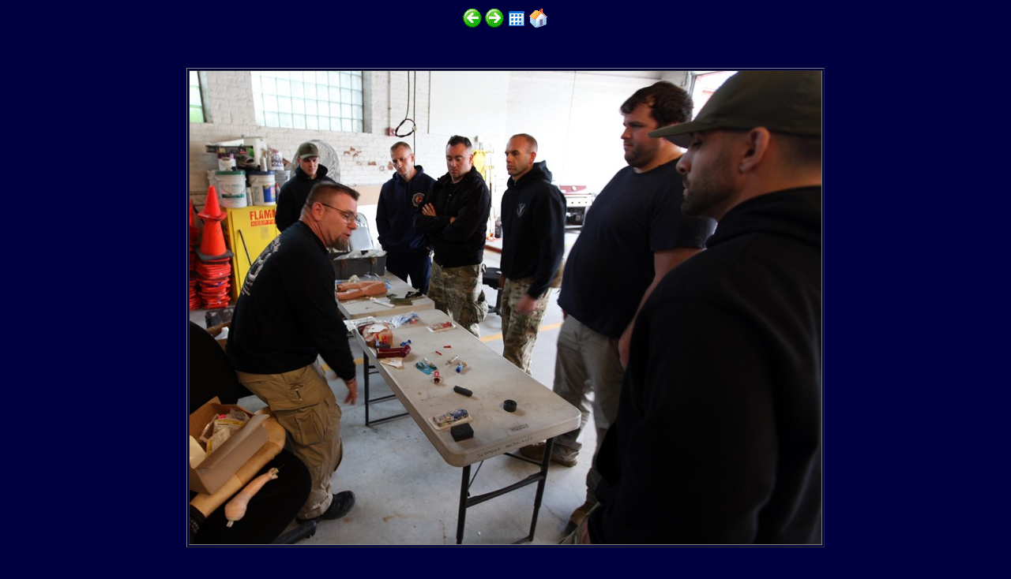

--- FILE ---
content_type: text/html
request_url: https://emtt.org/images/0000_Seymour2019/forweb/fv164.htm
body_size: 1735
content:
<html>
<head>
<!-- Full image from grid -->
<!--Files:"back24.gif,forward24.gif,home24.gif,thumbs24.gif"-->
<meta name="keywords" content="SWAT Medic,EMT-Tactical">
<title>Produced by Rescue Training Inc - http://www.emtt.org - &copy; David E. Hall</title>
<meta name="description" content="EMT-Tactical - http://www.emtt.org - &copy; Rescue Training Inc">
</head><body bgcolor="#000040" text="#FFFF00">
<table border="0" align="center">
  <tr> 
    <td> 
      <div align="center"><a href="fv163.htm"><img src="back24.gif" width="24" height="24" border="0" alt="Back"></a></div>
    </td>
    <td> 
      <div align="center"><a href="fv165.htm"><img src="forward24.gif" width="24" height="24" border="0" alt="Forward"></a></div>
    </td>
    <td> 
      <div align="center"><a href="index.htm"><img src="thumbs24.gif" width="24" height="24" border="0" alt="Thumbnails"></a></div>
    </td>
    <td> 
      <div align="center"><a href="http://emtt.org"><img src="home24.gif" width="24" height="24" border="0" alt="Home"></a></div>
    </td>
  </tr>
</table>
<table width="100%" border="0" cellspacing="0" cellpadding="0" height="100%">
  <tr> 
    <td> 
      <table border="1" cellspacing="2" cellpadding="0" align="center">
        <tr> 
          <td align="center" valign="middle"> 
            <div align="center"><img src="images/img_2963.jpg" align="middle"></div>
          </td>
        </tr>
      </table>
    </td>
  </tr>
</table>
<table width="100%" border="0">
  <tr> 
    <td colspan="2"><font face="Arial, Helvetica, sans-serif" size="1">This page 
      created by Rescue Training Inc - <a href="http://www.emtt.org" target="_blank">http://www.emtt.org</a></font></td>
  </tr>
</table>
<p>&nbsp;</p>
</body>
</html>
